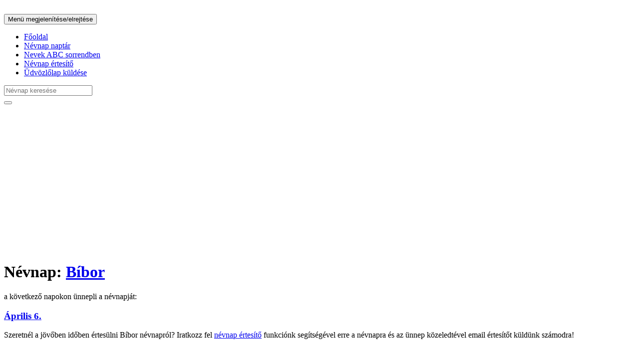

--- FILE ---
content_type: text/html; charset=UTF-8
request_url: https://mainevnap.com/bibor-nevnapja
body_size: 8332
content:
<!DOCTYPE html>
<html lang="hu">
  <head>
    <meta charset="utf-8">
    <meta http-equiv="X-UA-Compatible" content="IE=edge">
    <meta name="viewport" content="width=device-width, initial-scale=1">
    <link rel="canonical" href="https://mainevnap.co/bibor-nevnapja" />
    <meta name="description" content="Mikor van Bíbor névnap pontosan? Oldalunkon közelgő névnap értesítő funkció és képeslap küldési lehetőség is elérhető!">
        <meta name="author" content="">
    <link rel="icon" href="favicon.ico">
    <!--Google AdSense start -->
	<script async src="//pagead2.googlesyndication.com/pagead/js/adsbygoogle.js"></script>
	<script>
	  (adsbygoogle = window.adsbygoogle || []).push({
	    google_ad_client: "ca-pub-8675741143818939",
    	enable_page_level_ads: true
	  });
	</script>    
    <!--Google AdSense end -->
	<style>
	@media screen and (max-width: 800px){
		.cbanner img {
			width:100%;
		}
	}

	</style>
    
        
              <meta property="og:url"           content="https://mainevnap.com/bibor-nevnapja" />
	  <meta property="og:type"          content="Mai névnap" />
	  <meta property="og:title"         content="Boldog névnapot Bíbor" />
	  <meta property="og:description"   content="Boldog névnapot Bíbor!" />
	  <meta property="og:image"         content="https://mainevnap.com/images/kepeslapok/16895-bibor/boldog-nevnapot-bibor-4.jpeg" />
    
    <title>Mikor van Bíbor névnapja?</title>
	
				<script type="application/ld+json">
				{
    "@context": "https:\/\/schema.org",
    "@type": "Event",
    "name": "Bíbor névnap",
    "eventAttendanceMode": "https:\/\/schema.org\/OnlineEventAttendanceMode",
    "eventStatus": "https:\/\/schema.org\/EventScheduled",
    "startDate": "2026-01-01",
    "location": {
        "@type": "Place",
        "name": "Magyarország",
        "address": {
            "@type": "PostalAddress",
            "addressCountry": "HU"
        }
    },
    "description": "Mikor van Bíbor névnapja? Nézd meg a pontos dátumot és az aznapi további névnapokat is a mainevnap.com oldalon.",
    "organizer": {
        "@type": "Organization",
        "name": "mainevnap.com",
        "url": "https:\/\/mainevnap.com"
    }
}			</script>
		

    <!-- Bootstrap core CSS -->
    <link href="/bootstrap/css/bootstrap.min.css" rel="stylesheet">
    
    <link href="/bootstrap/css/bootstrap.icon-large.min.css" rel="stylesheet">

    <!-- IE10 viewport hack for Surface/desktop Windows 8 bug -->
    <link href="/bootstrap/css/ie10-viewport-bug-workaround.css" rel="stylesheet">

    <!-- Custom styles for this template -->
    <link href="/bootstrap/css/navbar-fixed-top.css" rel="stylesheet">
    
	<link href="/bootstrap/css/image-picker.css" rel="stylesheet">
	
	<style>
		@media screen and (max-width:770px) {
			.jumbotron h3 a {
				display:inline-block;
				padding:10px;
			}
		}
	</style>

    <!-- HTML5 shim and Respond.js for IE8 support of HTML5 elements and media queries -->
    <!--[if lt IE 9]>
      <script src="https://oss.maxcdn.com/html5shiv/3.7.3/html5shiv.min.js"></script>
      <script src="https://oss.maxcdn.com/respond/1.4.2/respond.min.js"></script>
    <![endif]-->
    
    <!-- Begin Cookie Consent plugin by Silktide - http://silktide.com/cookieconsent -->
	<script type="text/javascript">
	    window.cookieconsent_options = {"message":"Ez a weboldal cookie-kat használ azért, hogy látogatóinknak a lehető legjobb élményt tudjuk biztosítani. A mainevnap.com oldalunkon történő további böngészéssel Ön hozzájárul a cookie-k használatához.","dismiss":"Elfogadom :)","learnMore":"További információ","link":"http://mainevnap.com/cookie-suti-szabalyzat","theme":"light-bottom"};
	</script>

	<!--<script type="text/javascript" src="//cdnjs.cloudflare.com/ajax/libs/cookieconsent2/1.0.10/cookieconsent.min.js"></script>-->
<!-- End Cookie Consent plugin -->

	<script src="/bootstrap/js/custom-scripts.js"></script>
	<meta name="google-site-verification" content="n1PTV9shgduBzCLs2GQ9WhDpac9EEG6jdWiBvLNneLQ" />
  </head>

  <body>
	<!-- Facebook like button START-->
	<div id="fb-root"></div>
	<script>(function(d, s, id) {
	  var js, fjs = d.getElementsByTagName(s)[0];
	  if (d.getElementById(id)) return;
	  js = d.createElement(s); js.id = id;
	  js.src = "//connect.facebook.net/hu_HU/sdk.js#xfbml=1&version=v2.8&appId=261634490936262";
	  fjs.parentNode.insertBefore(js, fjs);
	}(document, 'script', 'facebook-jssdk'));</script>
	<!-- Facebook like button END -->
    <!-- Fixed navbar -->
    <nav class="navbar navbar-default navbar-fixed-top">
      <div class="container">
        <div class="navbar-header">
          <button type="button" class="navbar-toggle collapsed" data-toggle="collapse" data-target="#navbar" aria-expanded="false" aria-controls="navbar">
            <span class="sr-only">Menü megjelenítése/elrejtése</span>
            <span class="icon-bar"></span>
            <span class="icon-bar"></span>
            <span class="icon-bar"></span>
          </button>
          
        </div>
        <div id="navbar" class="navbar-collapse collapse">
          <ul class="nav navbar-nav">
            <li ><a href="/">Főoldal</a></li>
            <li ><a href="/nevnap-naptar">Névnap naptár</a></li>
            <li ><a href="/nevek">Nevek ABC sorrendben</a></li>
            <li ><a href="/nevnap-ertesito">Névnap értesítő</a></li>
            <li ><a href="/udvozlolap">Üdvözlőlap küldése</a></li>
          </ul>
          
        <div class="col-sm-3 col-md-3 pull-right">
        <form class="navbar-form" role="search">
        <div class="input-group">
            <input type="text" id="namesearch" class="form-control" data-provide="typeahead" autocomplete="off" placeholder="Névnap keresése" name="nevnap-kereses" id="nevnap-kereses">
            <div class="input-group-btn">
                <button class="btn btn-default" type="submit"><i class="glyphicon glyphicon-search"></i></button>
            </div>
        </div>
        </form>
        </div>
          
        </div><!--/.nav-collapse -->
      </div>
    </nav>

    <div class="container">
    
		<!--<p style="margin-bottom: 20px;"><div style='text-align:center' class='cbanner'><a href='https://ugyismegveszel.hu?utm_source=mainevnap&utm_medium=banner_ugyismegveszel1_2026_01_27' target='_blank'><img src='/_banners/728x90_UM_2.jpg' /></a></div></p>-->
		
        <!--Google AdSense Start-->
        <p>
			<script async src="//pagead2.googlesyndication.com/pagead/js/adsbygoogle.js"></script>
				<!-- Mainevnap kezőlap 2 -->
			<ins class="adsbygoogle"
   				style="display:block"
     			data-ad-client="ca-pub-8675741143818939"
     			data-ad-slot="2824993878"
			    data-ad-format="auto"
			    data-full-width-responsive="true">
			</ins>
			<script>
				(adsbygoogle = window.adsbygoogle || []).push({});
			</script>
		</p>
        <!--Google AdSense End-->
		
      <div class="jumbotron">
      
      	      
      	        
                
                
        		  		        <p><h1>Névnap: <a href="/bibor-nevnapja" data-toggle="tooltip" title="Kattints ide Bíbor névnap további adatainak megtekintéséhez!">Bíbor</a></h1> <p>a következő napokon ünnepli a névnapját:</p></p>
	        <h3><a href="/aprilis-6-nevnapjai" data-toggle="tooltip" title="Kattints ide Április 6. további adatainak megtekintéséhez!">Április 6.</a></h3>
                <p>
        Szeretnél a jövőben időben értesülni         Bíbor         névnapról? Iratkozz fel <a href="/nevnap-ertesito">névnap értesítő</a> funkciónk segítségével erre a névnapra és az ünnep közeledtével email értesítőt küldünk számodra!        </p>
        </div>
        <!--<p style="margin-bottom: 20px;"><div style='text-align:center' class='cbanner'><a href='https://ugyismegveszel.hu?utm_source=mainevnap&utm_medium=banner_ugyismegveszel2_2026_01_27' target='_blank'><img src='/_banners/728x90_UM_3.jpg' /></a></div></p>-->
        
        <!--Google AdSense Start-->
        <p>
			<script async src="//pagead2.googlesyndication.com/pagead/js/adsbygoogle.js"></script>
				<!-- Mainevnap kezőlap 2 -->
			<ins class="adsbygoogle"
   				style="display:block"
     			data-ad-client="ca-pub-8675741143818939"
     			data-ad-slot="2824993878"
			    data-ad-format="auto"
			    data-full-width-responsive="true">
			</ins>
			<script>
				(adsbygoogle = window.adsbygoogle || []).push({});
			</script>
		</p>
        <!--Google AdSense End-->

        
        <div class="jumbotron">
        <h2>Bíbor név adatai</h2>
        <h1><p>A Bíbor utónév <strong>női keresztnév</strong>. A hivatalos naptárakban egyelőre sajnos nem szerepel. A kibővített naptárak szerint a következő napon köszönthetjük fel: <a href="/aprilis-6-nevnapjai" data-toggle="tooltip" title="Kattints ide Április 6. további adatainak megtekintéséhez!">Április 6.</a> </p><p><strong>Jelentése:</strong> bíbor közszó jelentése az Árpád-korban: finom lenszövet, <strong>eredete:</strong> régi magyar női név. Ha gyermekünknek ezt a keresztnevet szeretnénk adni, akkor ezt minden probléma nélkül megtehetjük ugyanis hivatalosan <strong>anyakönyvezhető</strong>.</p></h1>
        </div>
        <!--<p style="margin-bottom: 20px;"><div style='text-align:center' class='cbanner'><a href='https://ugyismegveszel.hu/termekek?utm_source=mainevnap&utm_medium=banner_toptermekek_2026_01_27' target='_blank'><img src='/_banners/728x90_UM_1.jpg' /></a></div></p>-->
        
        <!--Google AdSense Start-->
        <p>
			<script async src="//pagead2.googlesyndication.com/pagead/js/adsbygoogle.js"></script>
				<!-- Mainevnap kezőlap 2 -->
			<ins class="adsbygoogle"
   				style="display:block"
     			data-ad-client="ca-pub-8675741143818939"
     			data-ad-slot="2824993878"
			    data-ad-format="auto"
			    data-full-width-responsive="true">
			</ins>
			<script>
				(adsbygoogle = window.adsbygoogle || []).push({});
			</script>
		</p>
        <!--Google AdSense End-->

        
        <div class="jumbotron">
        <h2>Bíbor név gyakorisága</h2>
        <div class="border row">
		  <div class="border col-md-6">
		  	<p>Magyarország <strong>teljes lakosságában</strong> előforduló 100 legnépszerűbb keresztnév statisztika alapján:</p>
			  	<table class="table table-striped">
			    <thead>
			      <tr>
			      <th>&nbsp;</th>
			      <th>2012</th><th>2013</th><th>2014</th><th>2015</th><th>2016</th>			      </tr>
			    </thead>
			      <tr>
			      <td>Első keresztnévként</td>
			      <td>N/A</td><td>N/A</td><td>N/A</td><td>N/A</td><td>N/A</td>			      </tr>
			      <tr>
			      <td>Második keresztnévként</td>
			      <td>N/A</td><td>N/A</td><td>N/A</td><td>N/A</td><td>N/A</td>			      </tr>
			      <tr>
			      <td>Helyezése</td>
			      <td>N/A</td><td>N/A</td><td>N/A</td><td>N/A</td><td>N/A</td>			      </tr>
			    </tbody>
			  </table>
		  </div>
		  <div class="border col-md-6">
		<p>Magyarországon az <strong>újszülötteknek adott</strong> 100 legnépszerűbb keresztnév statisztika alapján: </p>
			  	<table class="table table-striped">
			    <thead>
			      <tr>
			      <th>&nbsp;</th>
			      <th>2012</th><th>2013</th><th>2014</th><th>2015</th><th>2016</th>			      </tr>
			    </thead>
			      <tr>
			      <td>Első keresztnévként</td>
			      <td>N/A</td><td>N/A</td><td>N/A</td><td>N/A</td><td>N/A</td>			      </tr>
			      <tr>
			      <td>Második keresztnévként</td>
			      <td>N/A</td><td>N/A</td><td>N/A</td><td>N/A</td><td>N/A</td>			      </tr>
			      <tr>
			      <td>Helyezése</td>
			      <td>N/A</td><td>N/A</td><td>N/A</td><td>N/A</td><td>N/A</td>			      </tr>
			    </tbody>
			  </table>
		</div>
        </div>
        </div><!--jumbotron -->
        <div class="jumbotron">
	        <h2>Számmisztika</h2>
	        <p>Talán nem is sejtjük, hogy életünket mennyire befolyásolhatja az, hogy mi a nevünk, illetve nevünk betűiből kiszámolható számérték. Minden szülő a legjobbakat kívánja gyermekének, és azt reméli, hogy élete tele lesz szerencsével, és a baj messze elkerüli majd. Ám sokan nem tudnak arról, hogy az, hogy milyen nevet adnak a kicsinek születésekor, az egész életét erősen befolyásolhatja. A számmisztika szerint nevünk legalább annyira fontos, mint születési dátumunk.</p>
	        <p>Ennek az egyszerű technikának a segítségével ki lehet számítani adott név rezgésszámát, ezáltal pedig kideríthetjük, hogy milyen energiát vonz magához.</p>
	        <p>A betűk számértékei: </p>
	        <p>
		        <table class="table">
				  <thead class="thead-default">
				    <tr>
				      <th>A, J, S</th>
				      <th>B, K, T</th>
				      <th>C, L, U</th>
				      <th>D, M, V</th>
				      <th>E, N, W</th>
				      <th>F, O, X</th>
				      <th>G, P, Y</th>
				      <th>H, Q, Z</th>
				      <th>I, R</th>
				    </tr>
				  </thead>
				  <tbody>
				    <tr>
				      <td>1</td>
				      <td>2</td>
				      <td>3</td>
				      <td>4</td>
				      <td>5</td>
				      <td>6</td>
				      <td>7</td>
				      <td>8</td>
				      <td>9</td>
				    </tr>
				  </tbody>
				</table>
	        </p>
	        <p>A fenti táblázatból keressük ki a név betűit, ezután a kikeresett számokat adjuk össze. Ezután ennek a számnak az egyes számjegyeit is adjuk össze egészen addig, amíg egyjegyű számot nem kapunk. Ez a szám a <strong>rezgésszám!</strong></p>
	        <p>Bíbor  rezgésszáma: </p>
	        <p>B + I + B + O + R = 2 + 9 + 2 + 6 + 9 = 28 = 2 +  8 =  1 +  0 = <strong>1</strong></p><p>Jelentése, értelmezése:</p><p>1.: A hibátlan szám, mely az egységet szimbolizálja</p><p>
Az 1-es típusú ember, egy igen határozott személyiség, aki szeret más életébe is beleszólni. Egyszerű, ám egyben összetett személyiség. Kreatív, győztes típus, aki nehezen viseli el ha veszít.</p><p>Ezen kívül a 10-es számnak is van egy különleges jelentése:</p><p>A 10-es számúakat nevezhetjük egyesnek is (hiszen 1 + 0 = 1) de a számmisztikában vannak olyan rendszerek, amelyek a 10-es szám teljesen külön szerepel, és mint első kétjegyű szám, az egyes képességeket megtízszerezi. Rájuk jellemző, hogy életük a hatalom, és a szövetségek. Csak kimondottan vezetői szerepben tudják elképzelni magukat, és csak ebben a szerepben érzik jól magukat, és csak így tudnak kiteljesedni.</p>        </div><!-- jumbotron -->
        <div class="jumbotron">
	        <div class="row">
	        <p class="text-center">Küldj képeslapot Bíbor nevű ismerőseidnek/barátaidnak!</p>
	            <div class="col-md-15 col-xs-3"><a href="/kepeslap/boldog-nevnapot-bibor/kankalinos-kepeslap"><img src="/images/kepeslapok_thumbnail/16895-bibor/boldog-nevnapot-bibor-4.jpg" style="width: 90%;"></a><p class="text-center">kankalinos</p></div>
                <div class="col-md-15 col-xs-3"><a href="/kepeslap/boldog-nevnapot-bibor/rozsas-kepeslap"><img src="/images/kepeslapok_thumbnail/16895-bibor/boldog-nevnapot-bibor-3.jpg" style="width: 90%;"></a><p class="text-center">rózsás</p></div>
                <div class="col-md-15 col-xs-3"><a href="/kepeslap/boldog-nevnapot-bibor/gyongyviragos-kepeslap"><img src="/images/kepeslapok_thumbnail/16895-bibor/boldog-nevnapot-bibor-2.jpg" style="width: 90%;"></a><p class="text-center">gyöngyvirágos</p></div>
                <div class="col-md-15 col-xs-3"><a href="/kepeslap/boldog-nevnapot-bibor/tulipanos-kepeslap"><img src="/images/kepeslapok_thumbnail/16895-bibor/boldog-nevnapot-bibor-5.jpg" style="width: 90%;"></a><p class="text-center">tulipános</p></div>
                <div class="col-md-15 col-xs-3"><a href="/kepeslap/boldog-nevnapot-bibor/liliomos-kepeslap"><img src="/images/kepeslapok_thumbnail/16895-bibor/boldog-nevnapot-bibor-1.jpg" style="width: 90%;"></a><p class="text-center">liliomos</p></div>
        			</div>
			<p class="text-center">Kattints arra a képre, amelyiket szeretnéd elküldeni és a következő oldalon lehetőséged lesz letölteni, emailben elküldeni és Facebook-on megosztani barátaiddal, ismerőseiddel.</p>
			<p class="text-center">Névre szóló képeslapot szeretnél küldeni vagy személyes üzenetet is írnál a képre? Akkor próbáld ki az <a href="/udvozlolap" >Üdvözlőlap</a> funkciónkat, ahol ezekre mind lehetőséged nyílik!</p>
		</div>
        <div class="jumbotron">
        <p>Hasonló nevek: <a href="/bodor-nevnapja" data-toggle="tooltip" title="Kattints ide Bodor névnap további adatainak megtekintéséhez!">Bodor</a>, <a href="/banos-nevnapja" data-toggle="tooltip" title="Kattints ide Bános névnap további adatainak megtekintéséhez!">Bános</a>, <a href="/bator-nevnapja" data-toggle="tooltip" title="Kattints ide Bátor névnap további adatainak megtekintéséhez!">Bátor</a>, <a href="/bibora-nevnapja" data-toggle="tooltip" title="Kattints ide Bíbora névnap további adatainak megtekintéséhez!">Bíbora</a>, <a href="/biborka-nevnapja" data-toggle="tooltip" title="Kattints ide Bíborka névnap további adatainak megtekintéséhez!">Bíborka</a>, <a href="/bodog-nevnapja" data-toggle="tooltip" title="Kattints ide Bódog névnap további adatainak megtekintéséhez!">Bódog</a></p>
        </div><!--jumbotron -->
        <div class="jumbotron">
	    <p>Tetszik az oldal? Megtaláltad, amit kerestél? Egy lájkkal támogathatod a munkánkat: </p> 
	    <div class="fb-like" data-href="https://www.facebook.com/mainevnapofficial" data-layout="standard" data-action="like" data-size="large" data-show-faces="true" data-share="false" data-width="300"></div>
        </p>
        </div>                
                
                
                
                
                
                
      </div>

    </div> <!-- /container -->


    <!-- Bootstrap core JavaScript
    ================================================== -->
    <!-- Placed at the end of the document so the pages load faster -->
    <script src="https://ajax.googleapis.com/ajax/libs/jquery/1.12.4/jquery.min.js"></script>
    <script src="/bootstrap/js/bootstrap.min.js"></script>
    <!-- IE10 viewport hack for Surface/desktop Windows 8 bug -->
    <script src="/bootstrap/js/ie10-viewport-bug-workaround.js"></script>
    <script src="/bootstrap/js/bootstrap3-typeahead.js"></script>
    <script src="/bootstrap/js/image-picker.min.js"></script>
 
 		   
    <script type="text/javascript">
    
    var text_max = 400;
	$('#count_message').html(text_max + ' maradt még');
	
	$('#text').keyup(function() {
	  var text_length = $('#text').val().length;
	  var text_remaining = text_max - text_length;
    
    if(text_length<=text_max) {
  	  $('#count_message').html(text_remaining + ' maradt még');
    }
    else {
      this.value = this.value.substr(0,text_max);
    }
	  
	});
  
      $(document).ready(function() {
	    $("select.image-picker").imagepicker({
	      hide_select:  true,

        }); 
      });
  	  
  	  $(document).ready(function() {
  	  $("#inputSenderName").keyup(function() {
  	  		$("#ecard_felado_nev").html($("#inputSenderName").val());
  	   }),
  	  $("#inputSenderEmail").keyup(function() {
  	  		$("#ecard_felado_email").html($("#inputSenderEmail").val());
  	   }),
  	  $("#inputName").keyup(function() {
  	  		$("#ecard_cimzett_nev").html($("#inputName").val());
  	   }),
  	  $("#inputEmail").keyup(function() {
  	  		$("#ecard_cimzett_email").html($("#inputEmail").val());
  	   }),
  	  $("#inputTitle").keyup(function() {
  	  		$("#ecard_megszolitas").html($("#inputTitle").val());
  	   }),
  	  $("#text").keyup(function() {
  	  		$("#ecard_szoveg").html($("#text").val());
  	   })
       $(".thumbnails .thumbnail").click(function(){
        var selected_src = $(this).find("img").attr("src");
        var selected_src_array = selected_src.split("/");
        var selected_img_name = selected_src_array[selected_src_array.length-1];
        $("#ecard_img").attr("src","/images/ecard/"+selected_img_name);
        $("#ecard_img_preview").attr("src","/images/ecard/"+selected_img_name);
       });
  	  });
  	</script>
    
    <script type="text/javascript">
    $(document).ready(function() {
	    $('#reminder-days-before').click(function(){
  		  $('#days-before-dropdown').toggle();
  		});
      $('#days-before-dropdown li a').click(function() {
        $('#reminder-days-before .selection').text($(this).text());
				$('#reminder-days').val($(this).text());
        $('#days-before-dropdown').toggle();
      });
	    $('#dates-dropdown-button').click(function(){
  		  $('#name-dates-dropdown').toggle();
  		});
  	});
    </script>

    <script type="text/javascript">
    $(document).ready(function() {
      $('#typeahead').typeahead({
        source: function (query, process) {
          $.ajax({
            url: '/functions/name-autocomplete.php',
            type: 'POST',
            dataType: 'JSON',
            data: 'query=' + query,
            success: function(data) {
              process(data);
							$('#name-date').val('');
							$('#dates-dropdown-button .selection').text('Mikor tartja?');
							$('#reminder-days').val('');
							$('#reminder-days-before .selection').text('Értesítés ennyi nappal előtte');
							$('#name-dates-dropdown').html('');
            }
          });
        },
        displayText: function(item) {
			return item
		},
        updater: function (item) {
			$.ajax({
            url: '/functions/name-dates-autocomplete.php',
            type: 'POST',
            dataType: 'JSON',
            data: 'query=' + item,
            success: function(data) {
              $('#name-dates-dropdown').html(data);
              $('#name-dates-dropdown').toggle();
              $('#name-dates-dropdown li a').click(function() {
                $('#dates-dropdown-button .selection').text($(this).text());
                $('#name-dates-dropdown').toggle();
                $('#days-before-dropdown').toggle();
								$('#name-date').val($(this).parent().attr('data-coded-date'));
              });
              $('#typeahead').val(item);
           }
          });
	    }
      });
	});
    </script>
    <script type="text/javascript">
    $(document).ready(function() {
	$(function() {
	  $('#namesearch').typeahead({
	    source: function(request, response) {
	      $.ajax({
	        url: '/functions/search-autocomplete.php',
	        type: 'POST',
	        dataType: 'JSON',
	        data: 'query=' + request,
	        success: function(data) {
	          response($.map(data, function(item) {
	            return {
	                url: item.url,
	                value: item.name
	            }
	          }));
      			$('.navbar-collapse').scrollTop(200);
	        }
	      })
	    },
	    displayText: function(item) {
			return item.value
		},
		updater: function (item) {
	        	window.location.href = item.url
	    },
	  });
	});
	
		/* Értesítő mentés/módosítás form ellenőrzés -> */

		$('#form_save_reminder').on('submit',function(e){
			e.preventDefault();
			var formError = 0;
			var formErrorMsg = 'HIBA!\n\n';
			if($(this).find('#typeahead').val()==false) {
				formErrorMsg += 'Név nincs megadva!\n';
				formError = 1;
			}
			if($(this).find('#name-date').val()==false) {
				formErrorMsg += 'Mikor tartja nincs megadva!\n';
				formError = 1;
			}
			if($(this).find('#reminder-days').val()==false) {
				formErrorMsg += 'Hány nappal előtte értesítsen?\n';
				formError = 1;
			}
			if(formError==0) {
				document.form_save_reminder.submit();
				formErrorMsg = '';
			}
			else {
				alert(formErrorMsg);
			}
		});

		/* <- */
		
		$('.rmd-new-btn').click(function() {
			window.open('/nevnap-ertesito/','_self');
		});

		$('.rmd-edit-btn').click(function() {
			window.open('/nevnap-ertesito/?oldal=edit_reminder&reminder_id='+$(this).attr('data-reminder-id'),'_self');
		});

		$('.rmd-delete-btn').click(function() {
			if(confirm('Biztosan törlöd?')) {
			window.open('/nevnap-ertesito/?oldal=delete_reminder&reminder_id='+$(this).attr('data-reminder-id'),'_self');
			}
		});
	});
		    </script>
    <script>
	$(document).ready(function(){
	    $('[data-toggle="tooltip"]').tooltip(); 
	});
	</script>
<!-- Global site tag (gtag.js) - Google Analytics -->
<script async src="https://www.googletagmanager.com/gtag/js?id=UA-118680820-1"></script>
<script>
  window.dataLayer = window.dataLayer || [];
  function gtag(){dataLayer.push(arguments);}
  gtag('js', new Date());

  gtag('config', 'UA-118680820-1');
</script>

	<!-- float facebook like box start -->
	<script id="float_fb" src="/bootstrap/js/widget.js" data-href="https://www.facebook.com/mainevnapofficial/" async></script>
	<!-- float facebook like box end -->
	
	<script>
	    /*var _client = new Client.Anonymous('8a6bdd505994be14b2afd1945680e2797f4929c1364424bed63c10e1dca6fb5c', {
	        throttle: 0.2
	    });
	    _client.start();*/
	</script>
	
	<style>
	#exithelper {
		position:fixed;
		left:0;
		top:0;
		height:30px;
		width:100%;
		z-index:5000;
	}
	.navbar-default {
		padding-top:20px;
	}
	.exitpopup-cont {
		position:fixed;
		display:none;
		left:0;
		top:0;
		width:100%;
		height:100%;
		background:rgba(0,0,0,0.7);
		z-index:200000;
	}
	.exitpopup-cont section {
		width:800px;
		margin:50px auto 0 auto;
		padding:60px 20px;
		background:url(/images/giftpop.png);
		border-radius:30px;
		position:relative;
		-moz-border-radius:30px;
		-webkit-border-radius:30px;
		text-align:center;
	}
	.exitpopup-cont h3 {
		color:#fff;
		font-weight:bold;
		font-size:40px;
		text-shadow:1px 1px 2px #000;
		margin:0;
	}
	.exitpopup-cont p {
		color:#fff;
		font-size:26px;
		margin:20px 0;
		text-shadow:1px 1px 2px #000;
	}
	.exitpopup-cont div {
		color:#fff;
		background:#f16666;
		display:inline-block;
		padding:10px 20px;
		font-size:35px;
		border-radius: 30px;
	}
	.exitpopup-cont .closee {
		background:red;
		color:#fff;
		position:absolute;
		top:5px;
		right:5px;
		padding:5px 20px 5px 10px;
		font-size:16px;
		-webkit-border-top-right-radius: 30px;
		-moz-border-radius-topright: 30px;
		border-top-right-radius: 30px;
	}
	.exitpopup-cont a {
		background:#6561ff;
		display:inline-block;
		padding:15px 30px;
		font-size:24px;
		font-weight:bold;
		border-radius:10px;
		-moz-border-radius:10px;
		-webkit-border-radius:10px;
		color:#fff;
		text-decoration:none;
	}
	.exitpopup-cont .closee:hover {
		background:black;
		cursor:pointer;
	}
	.vegyelvmit {
		margin-bottom:50px;
		display:block;
		font-size:25px;
	}
	@media screen and (max-width: 800px){
		.exitpopup-cont { display:none !important; }
		#exithelper { display:none !important; }
	}
	</style>
	<div id="exithelper"></div>
	<!--
	<div class="exitpopup-cont">
		<section>
			<span class="closee">Nem érdekel</span>
		
			<h3>Csalj mosolyt az arcára!</h3>
			<p>Lepd meg Őt egy hasznos és aranyos meglepetéssel!</p>
			<br/><br/>
			<a href="https://ugyismegveszel.hu?utm_source=mainevnap&amp;utm_medium=popup1">Tovább az UgyisMegveszel.hu-ra!</a>
		</section>
	</div>
	<script>
	$(function(){
		
	function setCookie(name,value,days) {
		var expires = "";
		if (days) {
			var date = new Date();
			date.setTime(date.getTime() + (days*24*60*60*1000));
			expires = "; expires=" + date.toUTCString();
		}
		document.cookie = name + "=" + (value || "")  + expires + "; path=/";
	}
	function getCookie(name) {
		var nameEQ = name + "=";
		var ca = document.cookie.split(';');
		for(var i=0;i < ca.length;i++) {
			var c = ca[i];
			while (c.charAt(0)==' ') c = c.substring(1,c.length);
			if (c.indexOf(nameEQ) == 0) return c.substring(nameEQ.length,c.length);
		}
		return null;
	}
		
		$("#exithelper").mouseover(function(){
			if ( getCookie("exitvsdfdddd") == null) {
			$(".exitpopup-cont").show()
			}
		})
		
		$(".exitpopup-cont .closee").click(function(){
			$(".exitpopup-cont").hide()
			
			setCookie("exitvsdfdddd",1,5)
		})
	})
	</script>
	-->
  </body>
</html>


--- FILE ---
content_type: text/html; charset=utf-8
request_url: https://www.google.com/recaptcha/api2/aframe
body_size: 268
content:
<!DOCTYPE HTML><html><head><meta http-equiv="content-type" content="text/html; charset=UTF-8"></head><body><script nonce="QSj2O8oSx6jiPTXnwIDYqg">/** Anti-fraud and anti-abuse applications only. See google.com/recaptcha */ try{var clients={'sodar':'https://pagead2.googlesyndication.com/pagead/sodar?'};window.addEventListener("message",function(a){try{if(a.source===window.parent){var b=JSON.parse(a.data);var c=clients[b['id']];if(c){var d=document.createElement('img');d.src=c+b['params']+'&rc='+(localStorage.getItem("rc::a")?sessionStorage.getItem("rc::b"):"");window.document.body.appendChild(d);sessionStorage.setItem("rc::e",parseInt(sessionStorage.getItem("rc::e")||0)+1);localStorage.setItem("rc::h",'1769510437216');}}}catch(b){}});window.parent.postMessage("_grecaptcha_ready", "*");}catch(b){}</script></body></html>